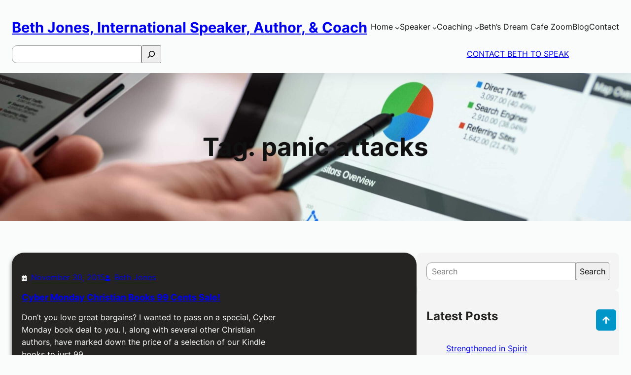

--- FILE ---
content_type: text/css
request_url: https://www.bethjones.net/wp-includes/css/editor.css?ver=ec5d202f6f4fac99f791ab18d48fc65d
body_size: 6751
content:
/*------------------------------------------------------------------------------
 TinyMCE and Quicklinks toolbars
------------------------------------------------------------------------------*/

/* TinyMCE widgets/containers */

.mce-tinymce {
	box-shadow: none;
}

.mce-container,
.mce-container *,
.mce-widget,
.mce-widget * {
	color: inherit;
	font-family: inherit;
}

.mce-container .mce-monospace,
.mce-widget .mce-monospace {
	font-family: Consolas, Monaco, monospace;
	font-size: 13px;
	line-height: 150%;
}

/* TinyMCE windows */
#mce-modal-block,
#mce-modal-block.mce-fade {
	opacity: 0.7;
	filter: alpha(opacity=70);
	transition: none;
	background: #000;
}

.mce-window {
	border-radius: 0;
	box-shadow: 0 3px 6px rgba(0, 0, 0, 0.3);
	-webkit-font-smoothing: subpixel-antialiased;
	transition: none;
}

.mce-window .mce-container-body.mce-abs-layout {
	overflow: visible;
}

.mce-window .mce-window-head {
	background: #fff;
	border-bottom: 1px solid #dcdcde;
	padding: 0;
	min-height: 36px;
}

.mce-window .mce-window-head .mce-title {
	color: #3c434a;
	font-size: 18px;
	font-weight: 600;
	line-height: 36px;
	margin: 0;
	padding: 0 36px 0 16px;
}

.mce-window .mce-window-head .mce-close,
.mce-window-head .mce-close .mce-i-remove {
	color: transparent;
	top: 0;
	right: 0;
	width: 36px;
	height: 36px;
	padding: 0;
	line-height: 36px;
	text-align: center;
}

.mce-window-head .mce-close .mce-i-remove:before {
	font: normal 20px/36px dashicons;
	text-align: center;
	color: #646970;
	width: 36px;
	height: 36px;
	display: block;
}

.mce-window-head .mce-close:hover .mce-i-remove:before,
.mce-window-head .mce-close:focus .mce-i-remove:before {
	color: #135e96;
}

.mce-window-head .mce-close:focus .mce-i-remove,
div.mce-tab:focus {
	box-shadow: 0 0 0 2px #2271b1;
	/* Only visible in Windows High Contrast mode */
	outline: 2px solid transparent;
}

.mce-window .mce-window-head .mce-dragh {
	width: calc( 100% - 36px );
}

.mce-window .mce-foot {
	border-top: 1px solid #dcdcde;
}

.mce-textbox,
.mce-checkbox i.mce-i-checkbox,
#wp-link .query-results {
	border: 1px solid #dcdcde;
	border-radius: 0;
	box-shadow: inset 0 1px 2px rgba(0, 0, 0, 0.07);
	transition: .05s all ease-in-out;
}

.mce-textbox:focus,
.mce-textbox.mce-focus,
.mce-checkbox:focus i.mce-i-checkbox,
#wp-link .query-results:focus {
	border-color: #4f94d4;
	box-shadow: 0 0 0 2px #2271b1;
	/* Only visible in Windows High Contrast mode */
	outline: 2px solid transparent;
}

.mce-window .mce-wp-help {
	height: 360px;
	width: 460px;
	overflow: auto;
}

.mce-window .mce-wp-help * {
	box-sizing: border-box;
}

.mce-window .mce-wp-help > .mce-container-body {
	width: auto !important;
}

.mce-window .wp-editor-help {
	padding: 10px 10px 0 20px;
}

.mce-window .wp-editor-help h2,
.mce-window .wp-editor-help p {
	margin: 8px 0;
	white-space: normal;
	font-size: 14px;
	font-weight: 400;
}

.mce-window .wp-editor-help table {
	width: 100%;
	margin-bottom: 20px;
}

.mce-window .wp-editor-help table.wp-help-single {
	margin: 0 8px 20px;
}

.mce-window .wp-editor-help table.fixed {
	table-layout: fixed;
}

.mce-window .wp-editor-help table.fixed th:nth-child(odd),
.mce-window .wp-editor-help table.fixed td:nth-child(odd) {
	width: 12%;
}

.mce-window .wp-editor-help table.fixed th:nth-child(even),
.mce-window .wp-editor-help table.fixed td:nth-child(even) {
	width: 38%;
}

.mce-window .wp-editor-help table.fixed th:nth-child(odd) {
	padding: 5px 0 0;
}

.mce-window .wp-editor-help td,
.mce-window .wp-editor-help th {
	font-size: 13px;
	padding: 5px;
	vertical-align: middle;
	word-wrap: break-word;
	white-space: normal;
}

.mce-window .wp-editor-help th {
	font-weight: 600;
	padding-bottom: 0;
}

.mce-window .wp-editor-help kbd {
	font-family: monospace;
	padding: 2px 7px 3px;
	font-weight: 600;
	margin: 0;
	background: #f0f0f1;
	background: rgba(0, 0, 0, 0.08);
}

.mce-window .wp-help-th-center td:nth-child(odd),
.mce-window .wp-help-th-center th:nth-child(odd) {
	text-align: center;
}

/* TinyMCE menus */
.mce-menu,
.mce-floatpanel.mce-popover {
	border-color: rgba(0, 0, 0, 0.15);
	border-radius: 0;
	box-shadow: 0 3px 5px rgba(0, 0, 0, 0.2);
}

.mce-menu,
.mce-floatpanel.mce-popover.mce-bottom {
	margin-top: 2px;
}

.mce-floatpanel .mce-arrow {
	display: none;
}

.mce-menu .mce-container-body {
	min-width: 160px;
}

.mce-menu-item {
	border: none;
	margin-bottom: 2px;
	padding: 6px 15px 6px 12px;
}

.mce-menu-has-icons i.mce-ico {
	line-height: 20px;
}

/* TinyMCE panel */
div.mce-panel {
	border: 0;
	background: #fff;
}

.mce-panel.mce-menu {
	border: 1px solid #dcdcde;
}

div.mce-tab {
	line-height: 13px;
}

/* TinyMCE toolbars */
div.mce-toolbar-grp {
	border-bottom: 1px solid #dcdcde;
	background: #f6f7f7;
	padding: 0;
	position: relative;
}

div.mce-inline-toolbar-grp {
	border: 1px solid #a7aaad;
	border-radius: 2px;
	box-shadow: 0 1px 3px rgba(0, 0, 0, 0.15);
	box-sizing: border-box;
	margin-bottom: 8px;
	position: absolute;
	-webkit-user-select: none;
	user-select: none;
	max-width: 98%;
	z-index: 100100; /* Same as the other TinyMCE "panels" */
}

div.mce-inline-toolbar-grp > div.mce-stack-layout {
	padding: 1px;
}

div.mce-inline-toolbar-grp.mce-arrow-up {
	margin-bottom: 0;
	margin-top: 8px;
}

div.mce-inline-toolbar-grp:before,
div.mce-inline-toolbar-grp:after {
	position: absolute;
	left: 50%;
	display: block;
	width: 0;
	height: 0;
	border-style: solid;
	border-color: transparent;
	content: "";
}

div.mce-inline-toolbar-grp.mce-arrow-up:before {
	top: -9px;
	border-bottom-color: #a7aaad;
	border-width: 0 9px 9px;
	margin-left: -9px;
}

div.mce-inline-toolbar-grp.mce-arrow-down:before {
	bottom: -9px;
	border-top-color: #a7aaad;
	border-width: 9px 9px 0;
	margin-left: -9px;
}

div.mce-inline-toolbar-grp.mce-arrow-up:after {
	top: -8px;
	border-bottom-color: #f6f7f7;
	border-width: 0 8px 8px;
	margin-left: -8px;
}

div.mce-inline-toolbar-grp.mce-arrow-down:after {
	bottom: -8px;
	border-top-color: #f6f7f7;
	border-width: 8px 8px 0;
	margin-left: -8px;
}

div.mce-inline-toolbar-grp.mce-arrow-left:before,
div.mce-inline-toolbar-grp.mce-arrow-left:after {
	margin: 0;
}

div.mce-inline-toolbar-grp.mce-arrow-left:before {
	left: 20px;
}
div.mce-inline-toolbar-grp.mce-arrow-left:after {
	left: 21px;
}

div.mce-inline-toolbar-grp.mce-arrow-right:before,
div.mce-inline-toolbar-grp.mce-arrow-right:after {
	left: auto;
	margin: 0;
}

div.mce-inline-toolbar-grp.mce-arrow-right:before {
	right: 20px;
}

div.mce-inline-toolbar-grp.mce-arrow-right:after {
	right: 21px;
}

div.mce-inline-toolbar-grp.mce-arrow-full {
	right: 0;
}

div.mce-inline-toolbar-grp.mce-arrow-full > div {
	width: 100%;
	overflow-x: auto;
}

div.mce-toolbar-grp > div {
	padding: 3px;
}

.has-dfw div.mce-toolbar-grp .mce-toolbar.mce-first {
	padding-right: 32px;
}

.mce-toolbar .mce-btn-group {
	margin: 0;
}

/* Classic block hide/show toolbars */
.block-library-classic__toolbar .mce-toolbar-grp .mce-toolbar:not(:first-child) {
	display: none;
}

.block-library-classic__toolbar.has-advanced-toolbar .mce-toolbar-grp .mce-toolbar {
	display: block;
}

div.mce-statusbar {
	border-top: 1px solid #dcdcde;
}

div.mce-path {
	padding: 2px 10px;
	margin: 0;
}

.mce-path,
.mce-path-item,
.mce-path .mce-divider {
	font-size: 12px;
}

.mce-toolbar .mce-btn,
.qt-dfw {
	border-color: transparent;
	background: transparent;
	box-shadow: none;
	text-shadow: none;
	cursor: pointer;
}

.mce-btn .mce-txt {
	direction: inherit;
	text-align: inherit;
}

.mce-toolbar .mce-btn-group .mce-btn,
.qt-dfw {
	border: 1px solid transparent;
	margin: 2px;
	border-radius: 2px;
}

.mce-toolbar .mce-btn-group .mce-btn:hover,
.mce-toolbar .mce-btn-group .mce-btn:focus,
.qt-dfw:hover,
.qt-dfw:focus {
	background: #f6f7f7;
	color: #1d2327;
	box-shadow: 0 0 0 2px #2271b1;
	/* Only visible in Windows High Contrast mode */
	outline: 2px solid transparent;
}

.mce-toolbar .mce-btn-group .mce-btn.mce-active,
.mce-toolbar .mce-btn-group .mce-btn:active,
.qt-dfw.active {
	background: #f0f0f1;
	border-color: #50575e;
}

.mce-btn.mce-active,
.mce-btn.mce-active button,
.mce-btn.mce-active:hover button,
.mce-btn.mce-active i,
.mce-btn.mce-active:hover i {
	color: inherit;
}

.mce-toolbar .mce-btn-group .mce-btn.mce-active:hover,
.mce-toolbar .mce-btn-group .mce-btn.mce-active:focus {
	border-color: #1d2327;
}

.mce-toolbar .mce-btn-group .mce-btn.mce-disabled:hover,
.mce-toolbar .mce-btn-group .mce-btn.mce-disabled:focus {
	color: #a7aaad;
	background: none;
	border-color: #dcdcde;
	text-shadow: 0 1px 0 #fff;
	box-shadow: none;
}

.mce-toolbar .mce-btn-group .mce-btn.mce-disabled:focus {
	border-color: #50575e;
}

.mce-toolbar .mce-btn-group .mce-first,
.mce-toolbar .mce-btn-group .mce-last {
	border-color: transparent;
}

.mce-toolbar .mce-btn button,
.qt-dfw {
	padding: 2px 3px;
	line-height: normal;
}

.mce-toolbar .mce-listbox button {
	font-size: 13px;
	line-height: 1.53846153;
	padding-left: 6px;
	padding-right: 20px;
}

.mce-toolbar .mce-btn i {
	text-shadow: none;
}

.mce-toolbar .mce-btn-group > div {
	white-space: normal;
}

.mce-toolbar .mce-colorbutton .mce-open {
	border-right: 0;
}

.mce-toolbar .mce-colorbutton .mce-preview {
	margin: 0;
	padding: 0;
	top: auto;
	bottom: 2px;
	left: 3px;
	height: 3px;
	width: 20px;
	background: #50575e;
}

.mce-toolbar .mce-btn-group .mce-btn.mce-primary {
	min-width: 0;
	background: #3582c4;
	border-color: #2271b1 #135e96 #135e96;
	box-shadow: 0 1px 0 #135e96;
	color: #fff;
	text-decoration: none;
	text-shadow: none;
}

/* Compensate for the extra box shadow at the bottom of .mce-btn.mce-primary */
.mce-toolbar .mce-btn-group .mce-btn.mce-primary button {
	padding: 2px 3px 1px;
}

.mce-toolbar .mce-btn-group .mce-btn.mce-primary .mce-ico {
	color: #fff;
}

.mce-toolbar .mce-btn-group .mce-btn.mce-primary:hover,
.mce-toolbar .mce-btn-group .mce-btn.mce-primary:focus {
	background: #4f94d4;
	border-color: #135e96;
	color: #fff;
}

.mce-toolbar .mce-btn-group .mce-btn.mce-primary:focus {
	box-shadow: 0 0 1px 1px #72aee6;
}

.mce-toolbar .mce-btn-group .mce-btn.mce-primary:active {
	background: #2271b1;
	border-color: #135e96;
	box-shadow: inset 0 2px 0 #135e96;
}

/* mce listbox */
.mce-toolbar .mce-btn-group .mce-btn.mce-listbox {
	border-radius: 0;
	direction: ltr;
	background: #fff;
	border: 1px solid #dcdcde;
}

.mce-toolbar .mce-btn-group .mce-btn.mce-listbox:hover,
.mce-toolbar .mce-btn-group .mce-btn.mce-listbox:focus {
	box-shadow: 0 0 0 2px #2271b1;
	/* Only visible in Windows High Contrast mode */
	outline: 2px solid transparent;
}

.mce-panel .mce-btn i.mce-caret {
	border-top: 6px solid #50575e;
	margin-left: 2px;
	margin-right: 2px;
}

.mce-listbox i.mce-caret {
	right: 4px;
}

.mce-panel .mce-btn:hover i.mce-caret,
.mce-panel .mce-btn:focus i.mce-caret {
	border-top-color: #1d2327;
}

.mce-panel .mce-active i.mce-caret {
	border-top: 0;
	border-bottom: 6px solid #1d2327;
	margin-top: 7px;
}

.mce-listbox.mce-active i.mce-caret {
	margin-top: -3px;
}

.mce-toolbar .mce-splitbtn:hover .mce-open {
	border-right-color: transparent;
}

.mce-toolbar .mce-splitbtn .mce-open.mce-active {
	background: transparent;
	outline: none;
}

.mce-menu .mce-menu-item:hover,
.mce-menu .mce-menu-item.mce-selected,
.mce-menu .mce-menu-item:focus,
.mce-menu .mce-menu-item.mce-active.mce-menu-item-normal,
.mce-menu .mce-menu-item.mce-active.mce-menu-item-preview {
	background: #2271b1; /* See color scheme. */
	color: #fff;
}

.mce-menu .mce-menu-item:hover .mce-caret,
.mce-menu .mce-menu-item:focus .mce-caret,
.mce-menu .mce-menu-item.mce-selected .mce-caret {
	border-left-color: #fff;
}

/* rtl:ignore */
.rtl .mce-menu .mce-menu-item:hover .mce-caret,
.rtl .mce-menu .mce-menu-item:focus .mce-caret,
.rtl .mce-menu .mce-menu-item.mce-selected .mce-caret {
	border-left-color: inherit;
	border-right-color: #fff;
}

.mce-menu .mce-menu-item:hover .mce-text,
.mce-menu .mce-menu-item:focus .mce-text,
.mce-menu .mce-menu-item:hover .mce-ico,
.mce-menu .mce-menu-item:focus .mce-ico,
.mce-menu .mce-menu-item.mce-selected .mce-text,
.mce-menu .mce-menu-item.mce-selected .mce-ico,
.mce-menu .mce-menu-item:hover .mce-menu-shortcut,
.mce-menu .mce-menu-item:focus .mce-menu-shortcut,
.mce-menu .mce-menu-item.mce-active .mce-menu-shortcut,
.mce-menu .mce-menu-item.mce-disabled:hover .mce-text,
.mce-menu .mce-menu-item.mce-disabled:hover .mce-ico {
	color: inherit;
}

.mce-menu .mce-menu-item.mce-disabled {
	cursor: default;
}

.mce-menu .mce-menu-item.mce-disabled:hover {
	background: #c3c4c7;
}

/* Menubar */
div.mce-menubar {
	border-color: #dcdcde;
	background: #fff;
	border-width: 0 0 1px;
}

.mce-menubar .mce-menubtn:hover,
.mce-menubar .mce-menubtn.mce-active,
.mce-menubar .mce-menubtn:focus {
	border-color: transparent;
	background: transparent;
}

.mce-menubar .mce-menubtn:focus {
	color: #043959;
	box-shadow: 0 0 0 2px #2271b1;
	/* Only visible in Windows High Contrast mode */
	outline: 2px solid transparent;
}

div.mce-menu .mce-menu-item-sep,
.mce-menu-item-sep:hover {
	border-bottom: 1px solid #dcdcde;
	height: 0;
	margin: 5px 0;
}

.mce-menubtn span {
	margin-right: 0;
	padding-left: 3px;
}

.mce-menu-has-icons i.mce-ico:before {
	margin-left: -2px;
}

/* Keyboard shortcuts position */
.mce-menu.mce-menu-align .mce-menu-item-normal {
	position: relative;
}

.mce-menu.mce-menu-align .mce-menu-shortcut {
	bottom: 0.6em;
	font-size: 0.9em;
}

/* Buttons in modals */
.mce-primary button,
.mce-primary button i {
	text-align: center;
	color: #fff;
	text-shadow: none;
	padding: 0;
	line-height: 1.85714285;
}

.mce-window .mce-btn {
	color: #50575e;
	background: #f6f7f7;
	text-decoration: none;
	font-size: 13px;
	line-height: 26px;
	height: 28px;
	margin: 0;
	padding: 0;
	cursor: pointer;
	border: 1px solid #c3c4c7;
	-webkit-appearance: none;
	border-radius: 3px;
	white-space: nowrap;
	box-shadow: 0 1px 0 #c3c4c7;
}

/* Remove the dotted border on :focus and the extra padding in Firefox */
.mce-window .mce-btn::-moz-focus-inner {
	border-width: 0;
	border-style: none;
	padding: 0;
}

.mce-window .mce-btn:hover,
.mce-window .mce-btn:focus {
	background: #f6f7f7;
	border-color: #8c8f94;
	color: #1d2327;
}

.mce-window .mce-btn:focus {
	border-color: #4f94d4;
	box-shadow: 0 0 3px rgba(34, 113, 177, 0.8);
}

.mce-window .mce-btn:active {
	background: #f0f0f1;
	border-color: #8c8f94;
	box-shadow: inset 0 2px 5px -3px rgba(0, 0, 0, 0.5);
	transform: translateY(1px);
}

.mce-window .mce-btn.mce-disabled {
	color: #a7aaad !important;
	border-color: #dcdcde !important;
	background: #f6f7f7 !important;
	box-shadow: none !important;
	text-shadow: 0 1px 0 #fff !important;
	cursor: default;
	transform: none !important;
}

.mce-window .mce-btn.mce-primary {
	background: #3582c4;
	border-color: #2271b1 #135e96 #135e96;
	box-shadow: 0 1px 0 #135e96;
	color: #fff;
	text-decoration: none;
	text-shadow: 0 -1px 1px #135e96,
		1px 0 1px #135e96,
		0 1px 1px #135e96,
		-1px 0 1px #135e96;
}

.mce-window .mce-btn.mce-primary:hover,
.mce-window .mce-btn.mce-primary:focus {
	background: #4f94d4;
	border-color: #135e96;
	color: #fff;
}

.mce-window .mce-btn.mce-primary:focus {
	box-shadow: 0 1px 0 #2271b1,
		0 0 2px 1px #72aee6;
}

.mce-window .mce-btn.mce-primary:active {
	background: #2271b1;
	border-color: #135e96;
	box-shadow: inset 0 2px 0 #135e96;
	vertical-align: top;
}

.mce-window .mce-btn.mce-primary.mce-disabled {
	color: #9ec2e6 !important;
	background: #4f94d4 !important;
	border-color: #3582c4 !important;
	box-shadow: none !important;
	text-shadow: 0 -1px 0 rgba(0, 0, 0, 0.1) !important;
	cursor: default;
}

.mce-menubtn.mce-fixed-width span {
	overflow-x: hidden;
	text-overflow: ellipsis;
	width: 82px;
}

/* Charmap modal */
.mce-charmap {
	margin: 3px;
}

.mce-charmap td {
	padding: 0;
	border-color: #dcdcde;
	cursor: pointer;
}

.mce-charmap td:hover {
	background: #f6f7f7;
}

.mce-charmap td div {
	width: 18px;
	height: 22px;
	line-height: 1.57142857;
}

/* TinyMCE tooltips */
.mce-tooltip {
	margin-top: 2px;
}

.mce-tooltip-inner {
	border-radius: 3px;
	box-shadow: 0 3px 5px rgba(0, 0, 0, 0.2);
	color: #fff;
	font-size: 12px;
}

/* TinyMCE icons */
.mce-ico {
	font-family: tinymce, Arial;
}

.mce-btn-small .mce-ico {
	font-family: tinymce-small, Arial;
}

.mce-toolbar .mce-ico {
	color: #50575e;
	line-height: 1;
	width: 20px;
	height: 20px;
	text-align: center;
	text-shadow: none;
	margin: 0;
	padding: 0;
}

.qt-dfw {
	color: #50575e;
	line-height: 1;
	width: 28px;
	height: 26px;
	text-align: center;
	text-shadow: none;
}

.mce-toolbar .mce-btn .mce-open {
	line-height: 20px;
}

.mce-toolbar .mce-btn:hover .mce-open,
.mce-toolbar .mce-btn:focus .mce-open,
.mce-toolbar .mce-btn.mce-active .mce-open {
	border-left-color: #1d2327;
}

div.mce-notification {
	left: 10% !important;
	right: 10%;
}

.mce-notification button.mce-close {
	right: 6px;
	top: 3px;
	font-weight: 400;
	color: #50575e;
}

.mce-notification button.mce-close:hover,
.mce-notification button.mce-close:focus {
	color: #000;
}

i.mce-i-bold,
i.mce-i-italic,
i.mce-i-bullist,
i.mce-i-numlist,
i.mce-i-blockquote,
i.mce-i-alignleft,
i.mce-i-aligncenter,
i.mce-i-alignright,
i.mce-i-link,
i.mce-i-unlink,
i.mce-i-wp_more,
i.mce-i-strikethrough,
i.mce-i-spellchecker,
i.mce-i-fullscreen,
i.mce-i-wp_fullscreen,
i.mce-i-dfw,
i.mce-i-wp_adv,
i.mce-i-underline,
i.mce-i-alignjustify,
i.mce-i-forecolor,
i.mce-i-backcolor,
i.mce-i-pastetext,
i.mce-i-pasteword,
i.mce-i-removeformat,
i.mce-i-charmap,
i.mce-i-outdent,
i.mce-i-indent,
i.mce-i-undo,
i.mce-i-redo,
i.mce-i-help,
i.mce-i-wp_help,
i.mce-i-wp-media-library,
i.mce-i-ltr,
i.mce-i-wp_page,
i.mce-i-hr,
i.mce-i-wp_code,
i.mce-i-dashicon,
i.mce-i-remove {
	font: normal 20px/1 dashicons;
	padding: 0;
	vertical-align: top;
	speak: never;
	-webkit-font-smoothing: antialiased;
	-moz-osx-font-smoothing: grayscale;
	margin-left: -2px;
	padding-right: 2px;
}

.qt-dfw {
	font: normal 20px/1 dashicons;
	vertical-align: top;
	speak: never;
	-webkit-font-smoothing: antialiased;
	-moz-osx-font-smoothing: grayscale;
}

i.mce-i-bold:before {
	content: "\f200";
}

i.mce-i-italic:before {
	content: "\f201";
}

i.mce-i-bullist:before {
	content: "\f203";
}

i.mce-i-numlist:before {
	content: "\f204";
}

i.mce-i-blockquote:before {
	content: "\f205";
}

i.mce-i-alignleft:before {
	content: "\f206";
}

i.mce-i-aligncenter:before {
	content: "\f207";
}

i.mce-i-alignright:before {
	content: "\f208";
}

i.mce-i-link:before {
	content: "\f103";
}

i.mce-i-unlink:before {
	content: "\f225";
}

i.mce-i-wp_more:before {
	content: "\f209";
}

i.mce-i-strikethrough:before {
	content: "\f224";
}

i.mce-i-spellchecker:before {
	content: "\f210";
}

i.mce-i-fullscreen:before,
i.mce-i-wp_fullscreen:before,
i.mce-i-dfw:before,
.qt-dfw:before {
	content: "\f211";
}

i.mce-i-wp_adv:before {
	content: "\f212";
}

i.mce-i-underline:before {
	content: "\f213";
}

i.mce-i-alignjustify:before {
	content: "\f214";
}

i.mce-i-forecolor:before,
i.mce-i-backcolor:before {
	content: "\f215";
}

i.mce-i-pastetext:before {
	content: "\f217";
}

i.mce-i-removeformat:before {
	content: "\f218";
}

i.mce-i-charmap:before {
	content: "\f220";
}

i.mce-i-outdent:before {
	content: "\f221";
}

i.mce-i-indent:before {
	content: "\f222";
}

i.mce-i-undo:before {
	content: "\f171";
}

i.mce-i-redo:before {
	content: "\f172";
}

i.mce-i-help:before,
i.mce-i-wp_help:before {
	content: "\f223";
}

i.mce-i-wp-media-library:before {
	content: "\f104";
}

i.mce-i-ltr:before {
	content: "\f320";
}

i.mce-i-wp_page:before {
	content: "\f105";
}

i.mce-i-hr:before {
	content: "\f460";
}

i.mce-i-remove:before {
	content: "\f158";
}

i.mce-i-wp_code:before {
	content: "\f475";
}

/* RTL button icons */
.rtl i.mce-i-outdent:before {
	content: "\f222";
}

.rtl i.mce-i-indent:before {
	content: "\f221";
}

/* Editors */
.wp-editor-wrap {
	position: relative;
}

.wp-editor-tools {
	position: relative;
	z-index: 1;
}

.wp-editor-tools:after {
	clear: both;
	content: "";
	display: table;
}

.wp-editor-container {
	clear: both;
	border: 1px solid #dcdcde;
}

.wp-editor-area {
	font-family: Consolas, Monaco, monospace;
	font-size: 13px;
	padding: 10px;
	margin: 1px 0 0;
	line-height: 150%;
	border: 0;
	outline: none;
	display: block;
	resize: vertical;
	box-sizing: border-box;
}

.rtl .wp-editor-area {
	font-family: Tahoma, Monaco, monospace;
}

.locale-he-il .wp-editor-area {
	font-family: Arial, Monaco, monospace;
}

.wp-editor-container textarea.wp-editor-area {
	width: 100%;
	margin: 0;
	box-shadow: none;
}

.wp-editor-tabs {
	float: right;
}

.wp-switch-editor {
	float: left;
	box-sizing: content-box;
	position: relative;
	top: 1px;
	background: #f0f0f1;
	color: #646970;
	cursor: pointer;
	font-size: 13px;
	line-height: 1.46153846;
	height: 20px;
	margin: 5px 0 0 5px;
	padding: 3px 8px 4px;
	border: 1px solid #dcdcde;
}

.wp-switch-editor:focus {
	box-shadow: 0 0 0 2px #2271b1;
	/* Only visible in Windows High Contrast mode */
	outline: 2px solid transparent;
	color: #1d2327;
}

.wp-switch-editor:active {
	background-color: #f6f7f7;
	box-shadow: none;
}

.js .tmce-active .wp-editor-area {
	color: #fff;
}

.tmce-active .quicktags-toolbar {
	display: none;
}

.tmce-active .switch-tmce,
.html-active .switch-html {
	background: #f6f7f7;
	color: #50575e;
	border-bottom-color: #f6f7f7;
}

.wp-media-buttons {
	float: left;
}

.wp-media-buttons .button {
	margin-right: 5px;
	margin-bottom: 4px;
	padding-left: 7px;
	padding-right: 7px;
}

.wp-media-buttons .button:active {
	position: relative;
	top: 1px;
	margin-top: -1px;
	margin-bottom: 1px;
}

.wp-media-buttons .insert-media {
	padding-left: 5px;
}

.wp-media-buttons a {
	text-decoration: none;
	color: #3c434a;
	font-size: 12px;
}

.wp-media-buttons img {
	padding: 0 4px;
	vertical-align: middle;
}

.wp-media-buttons span.wp-media-buttons-icon {
	display: inline-block;
	width: 20px;
	height: 20px;
	line-height: 1;
	vertical-align: middle;
	margin: 0 2px;
}

.wp-media-buttons .add_media span.wp-media-buttons-icon {
	background: none;
}

.wp-media-buttons .add_media span.wp-media-buttons-icon:before {
	font: normal 18px/1 dashicons;
	speak: never;
	-webkit-font-smoothing: antialiased;
	-moz-osx-font-smoothing: grayscale;
}

.wp-media-buttons .add_media span.wp-media-buttons-icon:before {
	content: "\f104";
}

.mce-content-body dl.wp-caption {
	max-width: 100%;
}

/* Quicktags */
.quicktags-toolbar {
	padding: 3px;
	position: relative;
	border-bottom: 1px solid #dcdcde;
	background: #f6f7f7;
	min-height: 30px;
}

.has-dfw .quicktags-toolbar {
	padding-right: 35px;
}

.wp-core-ui .quicktags-toolbar input.button.button-small {
	margin: 2px;
}

.quicktags-toolbar input[value="link"] {
	text-decoration: underline;
}

.quicktags-toolbar input[value="del"] {
	text-decoration: line-through;
}

.quicktags-toolbar input[value="i"] {
	font-style: italic;
}

.quicktags-toolbar input[value="b"] {
	font-weight: 600;
}

.mce-toolbar .mce-btn-group .mce-btn.mce-wp-dfw,
.qt-dfw {
	position: absolute;
	top: 0;
	right: 0;
}

.mce-toolbar .mce-btn-group .mce-btn.mce-wp-dfw {
	margin: 7px 7px 0 0;
}

.qt-dfw {
	margin: 5px 5px 0 0;
}

.qt-fullscreen {
	position: static;
	margin: 2px;
}

@media screen and (max-width: 782px) {
	.mce-toolbar .mce-btn button,
	.qt-dfw {
		padding: 6px 7px;
	}

	/* Compensate for the extra box shadow at the bottom of .mce-btn.mce-primary */
	.mce-toolbar .mce-btn-group .mce-btn.mce-primary button {
		padding: 6px 7px 5px;
	}

	.mce-toolbar .mce-btn-group .mce-btn {
		margin: 1px;
	}

	.qt-dfw {
		width: 36px;
		height: 34px;
	}

	.mce-toolbar .mce-btn-group .mce-btn.mce-wp-dfw {
		margin: 4px 4px 0 0;
	}

	.mce-toolbar .mce-colorbutton .mce-preview {
		left: 8px;
		bottom: 6px;
	}

	.mce-window .mce-btn {
		padding: 2px 0;
	}

	.has-dfw div.mce-toolbar-grp .mce-toolbar.mce-first,
	.has-dfw .quicktags-toolbar {
		padding-right: 40px;
	}
}

@media screen and (min-width: 782px) {
	.wp-core-ui .quicktags-toolbar input.button.button-small {
		/* .button-small is normally 11px, but a bit too small for these buttons. */
		font-size: 12px;
		min-height: 26px;
		line-height: 2;
	}
}

#wp_editbtns,
#wp_gallerybtns {
	padding: 2px;
	position: absolute;
	display: none;
	z-index: 100020;
}

#wp_editimgbtn,
#wp_delimgbtn,
#wp_editgallery,
#wp_delgallery {
	background-color: #f0f0f1;
	margin: 2px;
	padding: 2px;
	border: 1px solid #8c8f94;
	border-radius: 3px;
}

#wp_editimgbtn:hover,
#wp_delimgbtn:hover,
#wp_editgallery:hover,
#wp_delgallery:hover {
	border-color: #50575e;
	background-color: #c3c4c7;
}

/*------------------------------------------------------------------------------
 wp-link
------------------------------------------------------------------------------*/

#wp-link-wrap {
	display: none;
	background-color: #fff;
	box-shadow: 0 3px 6px rgba(0, 0, 0, 0.3);
	width: 500px;
	overflow: hidden;
	margin-left: -250px;
	margin-top: -125px;
	position: fixed;
	top: 50%;
	left: 50%;
	z-index: 100105;
	transition: height 0.2s, margin-top 0.2s;
}

#wp-link-backdrop {
	display: none;
	position: fixed;
	top: 0;
	left: 0;
	right: 0;
	bottom: 0;
	min-height: 360px;
	background: #000;
	opacity: 0.7;
	filter: alpha(opacity=70);
	z-index: 100100;
}

#wp-link {
	position: relative;
	height: 100%;
}

#wp-link-wrap {
	height: 600px;
	margin-top: -300px;
}

#wp-link-wrap .wp-link-text-field {
	display: none;
}

#wp-link-wrap.has-text-field .wp-link-text-field {
	display: block;
}

#link-modal-title {
	background: #fff;
	border-bottom: 1px solid #dcdcde;
	font-size: 18px;
	font-weight: 600;
	line-height: 2;
	margin: 0;
	padding: 0 36px 0 16px;
}

#wp-link-close {
	color: #646970;
	padding: 0;
	position: absolute;
	top: 0;
	right: 0;
	width: 36px;
	height: 36px;
	text-align: center;
	background: none;
	border: none;
	cursor: pointer;
}

#wp-link-close:before {
	font: normal 20px/36px dashicons;
	vertical-align: top;
	speak: never;
	-webkit-font-smoothing: antialiased;
	-moz-osx-font-smoothing: grayscale;
	width: 36px;
	height: 36px;
	content: "\f158";
}

#wp-link-close:hover,
#wp-link-close:focus {
	color: #135e96;
}

#wp-link-close:focus {
	box-shadow: 0 0 0 2px #2271b1;
	/* Only visible in Windows High Contrast mode */
	outline: 2px solid transparent;
	outline-offset: -2px;
}

#wp-link-wrap #link-selector {
	-webkit-overflow-scrolling: touch;
	padding: 0 16px;
	position: absolute;
	top: calc(2.15384615em + 16px);
	left: 0;
	right: 0;
	bottom: calc(2.15384615em + 19px);
	display: flex;
	flex-direction: column;
	overflow: auto;
}

#wp-link ol,
#wp-link ul {
	list-style: none;
	margin: 0;
	padding: 0;
}

#wp-link input[type="text"] {
	box-sizing: border-box;
}

#wp-link #link-options {
	padding: 8px 0 12px;
}

#wp-link p.howto {
	margin: 3px 0;
}

#wp-link p.howto a {
	text-decoration: none;
	color: inherit;
}

#wp-link label input[type="text"] {
	margin-top: 5px;
	width: 70%;
}

#wp-link #link-options label span,
#wp-link #search-panel label span.search-label {
	display: inline-block;
	width: 120px;
	text-align: right;
	padding-right: 5px;
	max-width: 24%;
	vertical-align: middle;
	word-wrap: break-word;
}

#wp-link .link-search-field {
	width: 250px;
	max-width: 70%;
}

#wp-link .link-search-wrapper {
	margin: 5px 0 9px;
	display: block;
}

#wp-link .query-results {
	position: absolute;
	width: calc(100% - 32px);
}

#wp-link .link-search-wrapper .spinner {
	float: none;
	margin: -3px 0 0 4px;
}

#wp-link .link-target {
	padding: 3px 0 0;
}

#wp-link .link-target label {
	max-width: 70%;
}

#wp-link .query-results {
	border: 1px #dcdcde solid;
	margin: 0 0 12px;
	background: #fff;
	overflow: auto;
	max-height: 290px;
}

#wp-link li {
	clear: both;
	margin-bottom: 0;
	border-bottom: 1px solid #f0f0f1;
	color: #2c3338;
	padding: 4px 6px 4px 10px;
	cursor: pointer;
	position: relative;
}

#wp-link .query-notice {
	padding: 0;
	border-bottom: 1px solid #dcdcde;
	background-color: #fff;
	color: #000;
}

#wp-link .query-notice .query-notice-default,
#wp-link .query-notice .query-notice-hint {
	display: block;
	padding: 6px;
	border-left: 4px solid #72aee6;
}

#wp-link .unselectable.no-matches-found {
	padding: 0;
	border-bottom: 1px solid #dcdcde;
	background-color: #f6f7f7;
}

#wp-link .no-matches-found .item-title {
	display: block;
	padding: 6px;
	border-left: 4px solid #d63638;
}

#wp-link .query-results em {
	font-style: normal;
}

#wp-link li:hover {
	background: #f0f6fc;
	color: #101517;
}

#wp-link li.unselectable {
	border-bottom: 1px solid #dcdcde;
}

#wp-link li.unselectable:hover {
	background: #fff;
	cursor: auto;
	color: #2c3338;
}

#wp-link li.selected {
	background: #dcdcde;
	color: #2c3338;
}

#wp-link li.selected .item-title {
	font-weight: 600;
}

#wp-link li:last-child {
	border: none;
}

#wp-link .item-title {
	display: inline-block;
	width: 80%;
	width: calc(100% - 68px);
	word-wrap: break-word;
}

#wp-link .item-info {
	text-transform: uppercase;
	color: #646970;
	font-size: 11px;
	position: absolute;
	right: 5px;
	top: 5px;
}

#wp-link .river-waiting {
	display: none;
	padding: 10px 0;
}

#wp-link .submitbox {
	padding: 8px 16px;
	background: #fff;
	border-top: 1px solid #dcdcde;
	position: absolute;
	bottom: 0;
	left: 0;
	right: 0;
}

#wp-link-cancel {
	line-height: 1.92307692;
	float: left;
}

#wp-link-update {
	line-height: 1.76923076;
	float: right;
}

#wp-link-submit {
	float: right;
}

@media screen and (max-width: 782px) {
	#link-selector {
		padding: 0 16px 60px;
	}

	#wp-link-wrap #link-selector {
		bottom: calc(2.71428571em + 23px);
	}

	#wp-link-cancel {
		line-height: 2.46153846;
	}

	#wp-link .link-target {
		padding-top: 10px;
	}

	#wp-link .submitbox .button {
		margin-bottom: 0;
	}
}

@media screen and (max-width: 520px) {
	#wp-link-wrap {
		width: auto;
		margin-left: 0;
		left: 10px;
		right: 10px;
		max-width: 500px;
	}
}

@media screen and (max-height: 620px) {
	#wp-link-wrap {
		transition: none;
		height: auto;
		margin-top: 0;
		top: 10px;
		bottom: 10px;
	}

	#link-selector {
		overflow: auto;
	}
}

@media screen and (max-height: 290px) {
	#wp-link-wrap {
		height: auto;
		margin-top: 0;
		top: 10px;
		bottom: 10px;
	}

	#link-selector {
		overflow: auto;
		height: calc(100% - 92px);
		padding-bottom: 2px;
	}
}

div.wp-link-preview {
	float: left;
	margin: 5px;
	max-width: 694px;
	overflow: hidden;
	text-overflow: ellipsis;
}

div.wp-link-preview a {
	color: #2271b1;
	text-decoration: underline;
	transition-property: border, background, color;
	transition-duration: .05s;
	transition-timing-function: ease-in-out;
	cursor: pointer;
}

div.wp-link-preview a.wplink-url-error {
	color: #d63638;
}

.mce-inline-toolbar-grp div.mce-flow-layout-item > div {
	display: flex;
	align-items: flex-end;
}

div.wp-link-input {
	float: left;
	margin: 2px;
	max-width: 694px;
}

div.wp-link-input label {
	margin-bottom: 4px;
	display: block;
}

div.wp-link-input input {
	width: 300px;
	padding: 3px;
	box-sizing: border-box;
	line-height: 1.28571429; /* 18px */
	/* Override value inherited from default input fields. */
	min-height: 26px;
}

.mce-toolbar div.wp-link-preview ~ .mce-btn,
.mce-toolbar div.wp-link-input ~ .mce-btn {
	margin: 2px 1px;
}

.mce-inline-toolbar-grp .mce-btn-group .mce-btn:last-child {
	margin-right: 2px;
}

.ui-autocomplete.wplink-autocomplete {
	z-index: 100110;
	max-height: 200px;
	overflow-y: auto;
	padding: 0;
	margin: 0;
	list-style: none;
	position: absolute;
	border: 1px solid #4f94d4;
	box-shadow: 0 1px 2px rgba(79, 148, 212, 0.8);
	background-color: #fff;
}

.ui-autocomplete.wplink-autocomplete li {
	margin-bottom: 0;
	padding: 4px 10px;
	clear: both;
	white-space: normal;
	text-align: left;
}

.ui-autocomplete.wplink-autocomplete li .wp-editor-float-right {
	float: right;
}

.ui-autocomplete.wplink-autocomplete li.ui-state-focus {
	background-color: #dcdcde;
	cursor: pointer;
}

@media screen and (max-width: 782px) {
	div.wp-link-preview,
	div.wp-link-input {
		max-width: 70%;
		max-width: calc(100% - 86px);
	}

	div.wp-link-preview {
		margin: 8px 0 8px 5px;
	}

	div.wp-link-input {
		width: 300px;
	}

	div.wp-link-input input {
		width: 100%;
		font-size: 16px;
		padding: 5px;
	}
}

/* =Overlay Body
-------------------------------------------------------------- */

.mce-fullscreen {
	z-index: 100010;
}

/* =Localization
-------------------------------------------------------------- */
.rtl .wp-switch-editor,
.rtl .quicktags-toolbar input {
	font-family: Tahoma, sans-serif;
}

/* rtl:ignore */
.mce-rtl .mce-flow-layout .mce-flow-layout-item > div {
	direction: rtl;
}

/* rtl:ignore */
.mce-rtl .mce-listbox i.mce-caret {
	left: 6px;
}

html:lang(he-il) .rtl .wp-switch-editor,
html:lang(he-il) .rtl .quicktags-toolbar input {
	font-family: Arial, sans-serif;
}

/* HiDPI */
@media print,
  (min-resolution: 120dpi) {
	.wp-media-buttons .add_media span.wp-media-buttons-icon {
		background: none;
	}
}


--- FILE ---
content_type: text/css
request_url: https://www.bethjones.net/wp-content/themes/financeconsulting/style.css?ver=1.1
body_size: 3151
content:
/*
Theme Name: FinanceConsulting
Theme URI: https://themegrove.com/products/consultingwp/
Author: Themegrove
Author URI: https://themegrove.com/
Description: Elevate your online presence with FinanceConsulting, a revolutionary WordPress theme designed for full-site editing. Experience seamless website customization where every element is at your fingertips. Effortlessly craft dynamic homepage arrangements and personalized portfolio showcases. With intuitive controls and captivating layouts, FinanceConsulting empowers you to create a modern, city-inspired digital space that reflects your unique style. Step into FinanceConsulting – where your website becomes a canvas for your digital creativity. demo: https://demos.themegrove.com/financeconsulting/
Template: consultingwp
Requires at least: 6.0
Tested up to: 6.5
Requires PHP: 7.0
Version: 1.1
License: GPLv3 or later
License URI: http://www.gnu.org/licenses/gpl-3.0.html
Text Domain: financeconsulting
Tags: one-column, custom-colors, custom-menu, custom-logo, editor-style, featured-images, full-site-editing, block-patterns, rtl-language-support, sticky-post, threaded-comments, translation-ready, wide-blocks, block-styles, blog, portfolio, news
*/

html {
    line-height: 1.15;
    -webkit-text-size-adjust: 100%;
}


body {
    margin: 0;
}


main {
    display: block;
}

hr {
    box-sizing: content-box;
    height: 0;
    overflow: visible;
}


pre {
    font-family: monospace, monospace;
    font-size: 1em;
}

abbr[title] {
    border-bottom: none;
    text-decoration: underline;
    text-decoration: underline dotted;
}

b,
strong {
    font-weight: bolder;
}

code,
kbd,
samp {
    font-family: monospace, monospace;
    font-size: 1em;
}

small {
    font-size: 80%;
}

sub,
sup {
    font-size: 75%;
    line-height: 0;
    position: relative;
    vertical-align: baseline;
}

sub {
    bottom: -0.25em;
}

sup {
    top: -0.5em;
}


img {
    border-style: none;
}


button,
input,
optgroup,
select,
textarea {
    font-family: inherit;
    font-size: 100%;
    line-height: 1.15;
    margin: 0;
}


button,
input {
    overflow: visible;
}


button,
select {
    text-transform: none;
}


button::-moz-focus-inner,
[type="button"]::-moz-focus-inner,
[type="reset"]::-moz-focus-inner,
[type="submit"]::-moz-focus-inner {
    border-style: none;
    padding: 0;
}

fieldset {
    padding: 0.35em 0.75em 0.625em;
}

legend {
    box-sizing: border-box;
    color: inherit;
    display: table;
    max-width: 100%;
    padding: 0;
    white-space: normal;
}

progress {
    vertical-align: baseline;
}


textarea {
    overflow: auto;
}


[type="checkbox"],
[type="radio"] {
    box-sizing: border-box;
    padding: 0;
}


[type="number"]::-webkit-inner-spin-button,
[type="number"]::-webkit-outer-spin-button {
    height: auto;
}


[type="search"] {
    -webkit-appearance: textfield;
    outline-offset: -2px;
}

[type="search"]::-webkit-search-decoration {
    -webkit-appearance: none;
}


::-webkit-file-upload-button {
    -webkit-appearance: button;
    font: inherit;
}


details {
    display: block;
}


summary {
    display: list-item;
}


template {
    display: none;
}


[hidden] {
    display: none;
}

footer.wp-block-template-part {
    margin: 0;
}

.orderby {
    padding: 15px;
}

header.wp-block-template-part {
    position: relative;
    z-index: 99;
    box-shadow: rgba(149, 157, 165, 0.2) 0px 8px 24px;
}

ul.has-arrow {
    list-style: none;
    padding: 0;
}

ul.has-arrow li a {
    text-decoration: none;
    padding-left: 20px;
    position: relative;
    color: var(--wp--preset--color--base) !important;
}

ul.has-arrow li a:before {
    content: "\f105";
    font-family: "Font Awesome 5 Free";
    font-weight: 900;
    position: absolute;
    left: 0;
}

.eb_form_submit_response {
    position: absolute;
    height: 0;
    top: 0;
}

.wc-block-mini-cart__footer-actions a {
    color: #fff;
}

/* -------------- pagination start----------------*/

.wp-block-query-pagination-numbers .page-numbers {
    background: var(--wp--preset--color--primary);
    margin: 0 5px 5px 0;
    padding: 6px 13px;
    border-radius: 6px;
    font-size: 12px;
    display: inline-block;
    color: var(--wp--preset--color--white);
}

.wp-block-query-pagination-numbers a.page-numbers {
    text-decoration: none;
}

.page-numbers:hover {
    color: var(--wp--preset--color--white);
}

.page-numbers.dots {
    background-color: transparent;
}

.wp-block-query-pagination {
    gap: 10px;
}

/* -------------- pagination End----------------*/

/* -------------- woocommerce-breadcrumb ----------------*/

.woocommerce .woocommerce-breadcrumb,
.woocommerce .woocommerce-breadcrumb a {
    color: var(--wp--preset--color--link-color);
}

/* -------------- woocommerce-breadcrumb end----------------*/

/* -------------- header navigation ----------------*/
.wp-block-navigation-item__content {
    padding-bottom: 3px;
    text-decoration: none;
    position: relative;
    overflow: hidden;
}

.wp-block-navigation-item__content::before {
    margin-top: 0px;
    content: '';
    position: absolute;
    bottom: 0;
    left: 0;
    right: 100%;
    height: 2px;
    background: var(--wp--preset--color--button-hover-color);
    transition: right 0.3s;
    text-decoration: none;
}


.wp-block-navigation-item__content:hover::before {
    right: 0;
}

.wp-block-navigation-submenu li a:hover::before {
    right: 50%;
}

/* -------------- header navigation  ----------------*/



/* scrool to top */
.financeconsulting-scrool-top::before {
    padding: 10px 13px;
    font-size: 17px;
    padding: 8px 13px;
    cursor: pointer;
    background: var(--wp--preset--color--primary);
    color: var(--wp--preset--color--link-color);
    content: '\f062';
    font-family: "Font Awesome 5 Free";
    font-weight: 600;
    position: fixed;
    bottom: 50px;
    right: 30px;
    border-radius: 6px;
    z-index: 9999;
}

@media screen and (max-width: 600px) {
    .financeconsulting-scrool-top::before {
        font-size: 26px;
        padding: 8px 13px;
        cursor: pointer;
        background: transparent;
        color: var(--wp--preset--color--primary);
        content: '\f062';
        font-family: "Font Awesome 5 Free";
        font-weight: 600;
        position: fixed;
        bottom: 8px;
        right: 15px;
        border-radius: 6px;
    }
}


/* scrool to top */



/* dashicon before categories, tag and date start */

.wp-block-archives-list.wp-block-archives li::before,
.wp-block-categories-list.wp-block-categories li::before {
    font-family: "Font Awesome 5 Free";
    font-weight: 600;
    content: '\f061';
    margin-right: 8px;
}

.wp-block-archives-list.wp-block-archives li,
.wp-block-categories-list.wp-block-categories li {
    list-style-type: none;
}

.wp-block-archives-list.wp-block-archives,
.wp-block-categories-list.wp-block-categories,
.taxonomy-category a {
    padding-left: 10px;
}

.wp-block-tag-cloud a.tag-cloud-link {
    font-size: 16px !important;
}

.tag-cloud-link::before,
.taxonomy-post_tag a:before {
    font-family: "Font Awesome 5 Free";
    font-weight: 600;
    content: '\f02b';
    margin-right: 8px;
}

.tag-cloud-link,
.taxonomy-post_tag a {
    text-decoration: none;
    background: var(--wp--preset--color--primary);
    margin: 0 5px 5px 0;
    padding: 0 10px;
    border-radius: 6px;
    font-size: 12px;
    display: inline-block;
    text-decoration: none;
}

.products-block-post-template li {
    box-shadow: rgba(100, 100, 111, 0.2) 0px 7px 29px 0px;
}

p.financeconsulting-scrool-top {
    position: absolute;
}

.column-has-radius {
    border-radius: 10px;
}

p.financeconsulting-sub-title strong {
    background: var(--wp--preset--color--primary);
    border-radius: 8px;
    padding: 10px 20px;
    color: var(--wp--preset--color--contrast);
    font-size: 14px;
}

.has-border-radius {
    border-radius: 8px;
}

div#sticky-header {
    z-index: 99 !important;
}

.wp-element-button:hover,
.financeconsulting-scrool-top:hover::before {
    border-color: var(--wp--preset--color--button-hover-color) !important;
}

a.wp-block-navigation-item__content,
.wp-block-site-title a,
.wp-element-button {
    transition: all .3s;
}

a.wp-block-navigation-item__content:hover,
.current-menu-item>a,
.wp-block-site-title a:hover {
    color: var(--wp--preset--color--button-hover-color) !important;
}

.current-menu-item .wp-block-navigation-item__content::before {
    right: 0;
}

.wp-block-navigation__responsive-container {
    height: 100%;
    width: 100%;
}

.wp-block-navigation__responsive-container-close {
    right: 40px;
}

time::before {
    font-family: "Font Awesome 5 Free";
    font-weight: 600;
    content: '\f073';
    margin-right: 8px;
    font-size: 12px;
}

.home .wp-block-post-author-name:before {
    font-family: "Font Awesome 5 Free";
    font-weight: 600;
    content: '\f007';
    margin-right: 8px;
    font-size: 12px;
}

.home li.wp-block-post.post.type-post>div {
    transition: none !important;
    border-radius: 0 !important;
    box-shadow: none !important;
}

.home li.wp-block-post.post.type-post>div:hover {
    box-shadow: none !important;
    transform: none !important;
}


a.wp-block-post-excerpt__more-link,
.wp-block-read-more {
    background: var(--wp--preset--color--primary);
    color: var(--wp--preset--color--link-color);
    text-decoration: none;
    font-size: 12px;
    padding: 8px 20px;
    border-radius: 6px;
    position: relative;
}

.wp-block-read-more:hover {
    background: var(--wp--preset--color--button-hover-color) !important;
}

a.wp-block-post-excerpt__more-link:hover {
    background: var(--wp--preset--color--button-hover-color);
}

.wp-block-search__button {
    margin-left: 0px;
}

.wp-block-search .wp-block-search__input {
    border-radius: 10px 0px 0px 10px !important;
    padding-left: 10px;
}

.wp-block-latest-posts__list.wp-block-latest-posts li {
    margin: 20px 0px;
}

.wp-block-tag-cloud a {
    margin: 5px 3px;
}

.wp-block-post-author__name::before {
    font-family: "Font Awesome 5 Free";
    font-weight: 600;
    content: '\f007';
    margin-right: 8px;
}

.wp-block-navigation__submenu-container {
    padding: 4px !important;
}

.wp-block-navigation-submenu ul a {
    padding: 10px !important;
    font-size: 14px !important;
}

.wp-block-navigation-submenu {
    border-radius: 8px;
}

/* footer contact form css */

footer form.wpcf7-form.init input,
input.wpcf7-not-valid {
    height: 50px;
    border: 1px solid var(--wp--preset--color--primary);
    padding: 0 20px;
    margin: 0 0 18px 0;
    line-height: 1;
    max-width: 255px;
    border-radius: 10px;
    color: var(--wp--preset--color--black);
    width: 100%;
}

footer form.wpcf7-form.init .wpcf7-submit {
    background-color: var(--wp--preset--color--primary);
    border-radius: 10px;
    width: 100%;
    max-width: 300px;
    color: var(--wp--preset--color--white);
}

footer form p {
    margin-bottom: unset;
}
.box-shadow {
    box-shadow: rgba(149, 157, 165, 0.2) 0px 8px 24px;  
}

.added_to_cart{
    color: #000 !important;
}
.woocommerce-cart .wc-block-cart__submit-button, .woocommerce-checkout .wc-block-components-checkout-place-order-button, .single-product .single_add_to_cart_button {
    background-color: var(--wp--preset--color--primary);
    color: var(--wp--preset--color--white);
}
.wc-tabs a{
    color: var(--wp--preset--color--base);
    
}
.logged-in-as a{
    color: var(--wp--preset--color--base);
}

--- FILE ---
content_type: text/css
request_url: https://www.bethjones.net/wp-content/themes/consultingwp/style.css?ver=1.1
body_size: 3215
content:
/*
Theme Name: ConsultingWP
Theme URI: https://themegrove.com/products/consultingwp/
Author: Themegrove
Author URI: https://themegrove.com/
Description: Elevate your online presence with ConsultingWP, a cutting-edge WordPress theme designed for full-site editing. Immerse yourself in a seamless website customization experience where every element is at your fingertips. From dynamic homepage arrangements to personalized portfolio showcases, ConsultingWP empowers you to sculpt a modern, urban-inspired digital space that resonates with your unique style. With its intuitive controls and visually stunning layouts, this theme transforms your WordPress journey into a creative exploration of urban aesthetics and functional design. Welcome to ConsultingWP – where your website becomes a canvas for your digital expression. demo: https://demos.themegrove.com/consultingwp/
Requires at least: 6.4
Tested up to: 6.8
Requires PHP: 7.0
Version: 1.6
License: GPLv3 or later
License URI: http://www.gnu.org/licenses/gpl-3.0.html
Text Domain: consultingwp
Tags: one-column, custom-colors, custom-menu, custom-logo, editor-style, featured-images, full-site-editing, block-patterns, rtl-language-support, sticky-post, threaded-comments, translation-ready, wide-blocks, block-styles, blog, portfolio, news
*/

html {
	line-height: 1.15;
	-webkit-text-size-adjust: 100%;
}


body {
	margin: 0;
}


main {
	display: block;
}

hr {
	box-sizing: content-box;
	height: 0;
	overflow: visible;
}


pre {
	font-family: monospace, monospace;
	font-size: 1em;
}

abbr[title] {
	border-bottom: none;
	text-decoration: underline;
	text-decoration: underline dotted;
}

b,
strong {
	font-weight: bolder;
}

code,
kbd,
samp {
	font-family: monospace, monospace;
	font-size: 1em;
}

small {
	font-size: 80%;
}

sub,
sup {
	font-size: 75%;
	line-height: 0;
	position: relative;
	vertical-align: baseline;
}

sub {
	bottom: -0.25em;
}

sup {
	top: -0.5em;
}


img {
	border-style: none;
}


button,
input,
optgroup,
select,
textarea {
	font-family: inherit;
	font-size: 100%;
	line-height: 1.15;
	margin: 0;
}


button,
input {
	overflow: visible;
}


button,
select {
	text-transform: none;
}


button::-moz-focus-inner,
[type="button"]::-moz-focus-inner,
[type="reset"]::-moz-focus-inner,
[type="submit"]::-moz-focus-inner {
	border-style: none;
	padding: 0;
}

fieldset {
	padding: 0.35em 0.75em 0.625em;
}

legend {
	box-sizing: border-box;
	color: inherit;
	display: table;
	max-width: 100%;
	padding: 0;
	white-space: normal;
}

progress {
	vertical-align: baseline;
}


textarea {
	overflow: auto;
}


[type="checkbox"],
[type="radio"] {
	box-sizing: border-box;
	padding: 0;
}


[type="number"]::-webkit-inner-spin-button,
[type="number"]::-webkit-outer-spin-button {
	height: auto;
}


[type="search"] {
	-webkit-appearance: textfield;
	outline-offset: -2px;
}

[type="search"]::-webkit-search-decoration {
	-webkit-appearance: none;
}


::-webkit-file-upload-button {
	-webkit-appearance: button;
	font: inherit;
}


details {
	display: block;
}


summary {
	display: list-item;
}


template {
	display: none;
}


[hidden] {
	display: none;
}

footer.wp-block-template-part {
    margin: 0;
}
.orderby{
	padding: 15px;
}

header.wp-block-template-part {
    position: relative;
    z-index: 99;
}

ul.has-arrow {
    list-style: none;
    padding: 0;
}

ul.has-arrow li a {
    text-decoration: none;
    padding-left: 20px;
    position: relative;
    color: var(--wp--preset--color--contrast);
}

ul.has-arrow li a:before {
    content: "\f105";
    font-family: "Font Awesome 5 Free";
    font-weight: 900;
    position: absolute;
    left: 0;
}

.eb_form_submit_response {
    position: absolute;
    height: 0;
    top: 0;
}

.wc-block-mini-cart__footer-actions a {
    color: #fff;
}
/* -------------- pagination start----------------*/

.page-numbers{
	background: var(--wp--preset--color--primary);
    margin: 0 5px 5px 0;
    padding: 6px 13px;
    border-radius: 6px;
    font-size: 12px;
    display: inline-block;
    color: var(--wp--preset--color--base);
}

.page-numbers:hover{
	color: var(--wp--preset--color--white) ;
}

.page-numbers.dots{
	background-color: transparent;
}

.wp-block-query-pagination{
	gap: 10px;
}

/* -------------- pagination End----------------*/

/* -------------- woocommerce-breadcrumb ----------------*/

.woocommerce .woocommerce-breadcrumb,.woocommerce .woocommerce-breadcrumb a {
	color: var(--wp--preset--color--link-color);
}
/* -------------- woocommerce-breadcrumb end----------------*/

/* -------------- header navigation ----------------*/
.wp-block-navigation-item__content {
    padding-bottom: 3px;
    text-decoration: none;
    position: relative;
    overflow: hidden;
  }

  .wp-block-navigation-item__content::before {
    margin-top: 0px;
    content: '';
    position: absolute;
    bottom: 0;
    left: 0;
    right: 100%;
    height: 2px;
    background: var(--wp--preset--color--button-hover-color); 
    transition: right 0.3s;
	text-decoration: none;
  }


  .wp-block-navigation-item__content:hover::before {
    right: 0;
  }
  .wp-block-navigation-submenu li a:hover::before{
    right: 50%;
  }
/* -------------- header navigation  ----------------*/


/* scrool to top */
.consultingwp-scrool-top::before{

    font-size: 30px;
    cursor: pointer;
    background: var(--wp--preset--color--primary); 
    color: var(--wp--preset--color--link-color);
    font-family: "Font Awesome 5 Free";
    font-weight: 600;
    content: '\f077'; 
    position: fixed;
    bottom: 50px;
    right: 30px;
    width: 40px;
    height: 40px;
    display: flex;
    align-items: center;
    justify-content: center;
    border-radius: 6px;
    z-index: 99;
}


/* scrool to top */

/* dashicon before categories, tag and date start */

.wp-block-archives-list.wp-block-archives li::before ,
.wp-block-categories-list.wp-block-categories li::before{
    font-family: "Font Awesome 5 Free";
    font-weight: 600;
    content: '\f061'; 
    margin-right: 8px;
}
.wp-block-archives-list.wp-block-archives li,
.wp-block-categories-list.wp-block-categories li{
	list-style-type: none;
}
.wp-block-archives-list.wp-block-archives,
.wp-block-categories-list.wp-block-categories, .taxonomy-category a{
	padding-left: 10px;
}

.wp-block-tag-cloud a.tag-cloud-link{
  font-size: 16px!important;
}

.tag-cloud-link::before, .taxonomy-post_tag a:before{
    font-family: "Font Awesome 5 Free";
    font-weight: 600;
    content: '\f02b'; 
    margin-right: 8px;
}
.tag-cloud-link, .taxonomy-post_tag a{
	text-decoration: none;
	background: var(--wp--preset--color--primary);
    margin: 0 5px 5px 0;
    padding: 0 10px;
    border-radius: 6px;
    font-size: 12px;
    display: inline-block;
	text-decoration: none;
}

.products-block-post-template li{
	box-shadow: rgba(100, 100, 111, 0.2) 0px 7px 29px 0px;
}

p.consultingwp-scrool-top {
    position: absolute;
}

.column-has-radius {
    border-radius: 10px;
}

.wc-block-components-product-sale-badge.wc-block-components-product-sale-badge--align-right.wc-block-grid__product-onsale {
    background: #cf0000;
    border: none;
    color: #fff;
    font-size: 12px;
}

p.consultingwp-sub-title strong {
    background: #f5f5f5;
    border-radius: 13px;
    padding: 10px 20px;
    color:  var(--wp--preset--color--primary);;
    font-size: 12px;
}

p.consultingwp-sub-title {
    margin-bottom: 30px;
}

.has-border-radius {
    border-radius: 8px;
}
div#sticky-header {
    z-index: 99 !important;
  }
.has-primary-bg {
height: 60px;
    width: 60px;
    display: flex;
    align-items: center;
    justify-content: center;
    background: var(--wp--preset--color--primary);
    border-radius: 50%;
}

.wp-element-button:hover,
.consultingwp-scrool-top:hover::before {
    background: var(--wp--preset--color--button-hover-color) !important;
    color: #fff !important;
}
a.wp-block-navigation-item__content,
.wp-block-site-title a,
.wp-element-button {
    transition: all .3s;
}

a.wp-block-navigation-item__content:hover,
.current-menu-item > a,
.wp-block-site-title a:hover {
    color: var(--wp--preset--color--button-hover-color) !important;
}

.current-menu-item .wp-block-navigation-item__content::before {
    right: 0;
}

.wp-block-navigation__responsive-container {
    height: 100%;
    width: 100%;
}

.wp-block-navigation__responsive-container-close {
    right: 40px;
}

.has-modal-open header.wp-block-template-part + * {
    z-index: -1;
}

@media (max-width: 720px) {
    .with-100-mobile > div > div {
        justify-content: space-between !important;
        width: 100%;
    }

    .banner-section {
        padding: 40px 0 !important;
    }

    .about-us-section,
    .service-section,
    .about-us-section,
    .team-section,
    .faq-section,
    .news-section {
        padding: 40px 15px !important;
    }
}

time::before {
    font-family: "Font Awesome 5 Free";
    font-weight: 600;
    content: '\f073'; 
    margin-right: 8px;
    font-size: 12px;
}
.wp-block-post-author-name__link:before{
    font-family: "Font Awesome 5 Free";
    font-weight: 600;
    content: '\f007'; 
    margin-right: 8px;
    font-size: 12px;
}

li.wp-block-post.post.type-post > div{
    transition: all 0.3s;
    border-radius: 10px;
    box-shadow: -2px 3px 6px #4a4a4a82;
}

li.wp-block-post.post.type-post > div:hover {
    box-shadow: 0 0 10px #333f48;
    transform: translateY(-10px);
  }


  a.wp-block-post-excerpt__more-link, .wp-block-read-more {
    background: var(--wp--preset--color--primary);
    color: var(--wp--preset--color--link-color);
    text-decoration: none;
    font-size: 12px;
    padding: 8px 20px;
    border-radius: 6px;
	position: relative;
}
.wp-block-read-more:hover{
    background: var(--wp--preset--color--button-hover-color)!important;
}
a.wp-block-post-excerpt__more-link:hover{
    background: var(--wp--preset--color--button-hover-color);
}

.wp-block-search__button {
    margin-left: 0px;
}
.wp-block-search .wp-block-search__input{
    border-radius: 6px 0px 0px 6px;
}

.wp-block-latest-posts__list.wp-block-latest-posts li{
    margin: 20px 0px;
}

.wp-block-tag-cloud a{
    margin: 5px 3px;
}

.wp-block-post-author__name::before{
    font-family: "Font Awesome 5 Free";
    font-weight: 600;
    content: '\f007'; 
    margin-right: 8px;
}

.wp-block-navigation__submenu-container{
    padding: 4px!important;
}

.wp-block-navigation-submenu ul a {
    padding: 10px!important;
    font-size: 14px !important;
}
.wp-block-navigation-submenu{
    transition: opacity 2s ease, visibility 2s ease!important;
    border-radius: 8px;
}
body .is-layout-grid .wp-block-spacer {
    display: none;
}
@media (max-width: 620px) {
    
    .consultingwp-scrool-top::before {
        background-color: transparent;
    }
}
